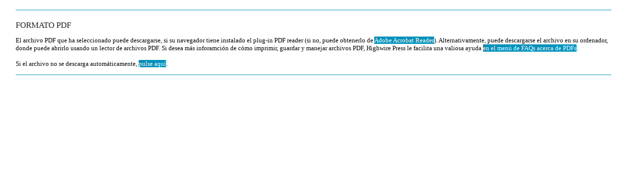

--- FILE ---
content_type: text/html; charset=utf-8
request_url: http://eventosacademicos.filo.uba.ar/index.php/CIL/IV-2010/paper/view/2828/1246
body_size: 921
content:
<?xml version="1.0" encoding="UTF-8"?>
<!DOCTYPE html PUBLIC "-//W3C//DTD XHTML 1.0 Transitional//EN"
	"http://www.w3.org/TR/xhtml1/DTD/xhtml1-transitional.dtd">
<html xmlns="http://www.w3.org/1999/xhtml">

<head>
	<meta http-equiv="Content-Type" content="text/html; charset=utf-8" />
	<title>Formato PDF</title>

	
	<link rel="stylesheet" href="http://eventosacademicos.filo.uba.ar/lib/pkp/styles/common.css" type="text/css" />
	<link rel="stylesheet" href="http://eventosacademicos.filo.uba.ar/styles/common.css" type="text/css" />
	<link rel="stylesheet" href="http://eventosacademicos.filo.uba.ar/styles/paperView.css" type="text/css" />

			<link rel="stylesheet" href="http://eventosacademicos.filo.uba.ar/public/site/sitestyle.css" type="text/css" />
			<link rel="stylesheet" href="http://eventosacademicos.filo.uba.ar/lib/pkp/styles/jqueryUi.css" type="text/css" />
			<link rel="stylesheet" href="http://eventosacademicos.filo.uba.ar/lib/pkp/styles/jquery.pnotify.default.css" type="text/css" />
			<link rel="stylesheet" href="http://eventosacademicos.filo.uba.ar/lib/pkp/styles/themes/default/pnotify.css" type="text/css" />
	
	<script type="text/javascript" src="http://eventosacademicos.filo.uba.ar/lib/pkp/js/general.js"></script>
	<meta http-equiv="refresh" content="2;URL=http://eventosacademicos.filo.uba.ar/index.php/CIL/IV-2010/paper/viewFile/2828/1246"/>
	
</head>
<body>

<div id="container">
<div id="body">
<div id="main">
<div id="content">
		<h3>Formato PDF</h3>


<p>El archivo PDF que ha seleccionado puede descargarse, si su navegador tiene instalado el plug-in PDF reader (si no, puede obtenerlo de <a href="http://www.adobe.com/products/acrobat/readstep2.html">Adobe Acrobat Reader</a>). Alternativamente, puede descargarse el archivo en su ordenador, donde puede abrirlo usando un lector de archivos PDF. Si desea más inforamción de cómo imprimir, guardar y manejar archivos PDF, Highwire Press le facilita una valiosa ayuda <a href="http://highwire.stanford.edu/help/pdf-faq.dtl">en el menú de FAQs acerca de PDFs</a>.<br /><br />Si el archivo no se descarga automáticamente, <a href="http://eventosacademicos.filo.uba.ar/index.php/CIL/IV-2010/paper/download/2828/1246">pulse aquí</a>.</p>


</div>
</div>
</div>
</div>
</body>
</html>